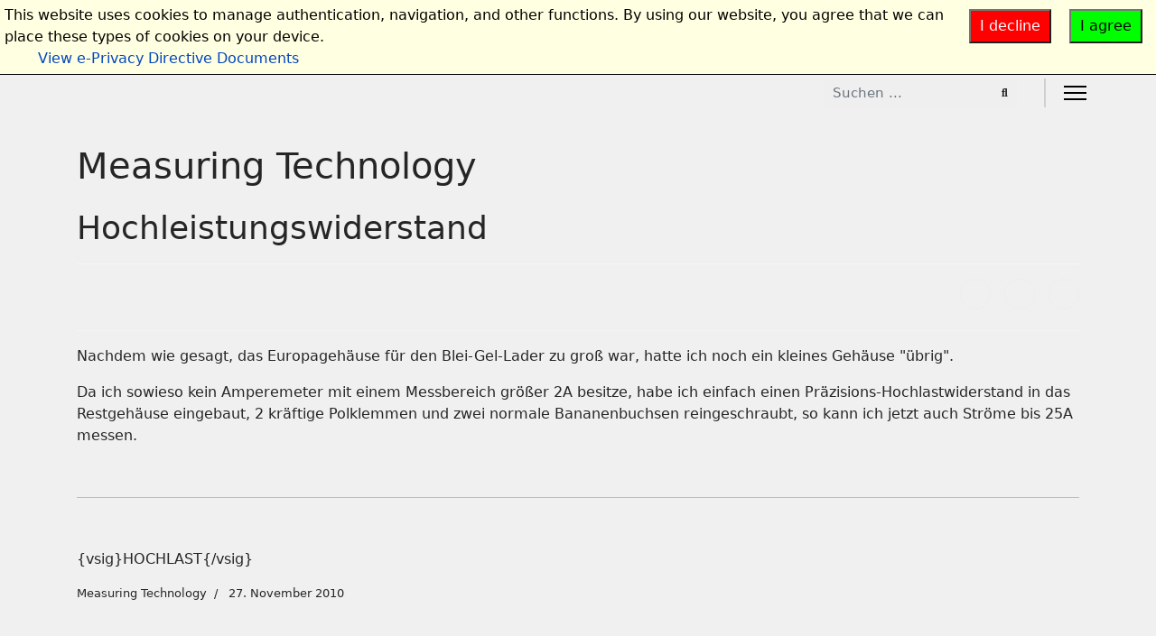

--- FILE ---
content_type: text/html; charset=utf-8
request_url: https://www.dl2sba.com/index.php/elektronik/messtechnik/6-hochleistungswiderstand-
body_size: 6037
content:

<!doctype html>
<html lang="de-de" dir="ltr">
	<head>
		
		<meta name="viewport" content="width=device-width, initial-scale=1, shrink-to-fit=no">
		<meta charset="utf-8" />
	<base href="https://www.dl2sba.com/index.php/elektronik/messtechnik/6-hochleistungswiderstand-" />
	<meta name="keywords" content="elektronik, basteln, ham, funk, electronics" />
	<meta name="description" content="DL2SBA - Amateurfunk, Wetter und mehr ..." />
	<meta name="generator" content="Helix Ultimate - The Most Popular Joomla! Template Framework." />
	<title>Hochleistungswiderstand </title>
	<link href="/images/DL2SBA_logo.jpg" rel="shortcut icon" type="image/vnd.microsoft.icon" />
	<link href="https://www.dl2sba.com/index.php/component/search/?Itemid=25&amp;catid=2&amp;id=6&amp;format=opensearch" rel="search" title="Suchen DL2SBA.DE" type="application/opensearchdescription+xml" />
	<link href="/media/plg_content_mavikthumbnails/slimbox2/css/slimbox2.css" rel="stylesheet" />
	<link href="/plugins/system/jcemediabox/css/jcemediabox.min.css?0072da39200af2a5f0dbaf1a155242cd" rel="stylesheet" />
	<link href="/templates/shaper_helixultimate/css/bootstrap.min.css" rel="stylesheet" />
	<link href="/plugins/system/helixultimate/assets/css/system-j3.min.css" rel="stylesheet" />
	<link href="/templates/shaper_helixultimate/css/template.css" rel="stylesheet" />
	<link href="/templates/shaper_helixultimate/css/presets/default.css" rel="stylesheet" />
	<link href="/media/plg_system_eprivacy/css/ribbon.css" rel="stylesheet" />
	<style>
a.thumbnail {display: inline-block; zoom: 1; *display: inline;}.sp-megamenu-parent > li > a, .sp-megamenu-parent > li > span, .sp-megamenu-parent .sp-dropdown li.sp-menu-item > a{font-family: 'Arial', sans-serif;font-weight: 600;text-decoration: none;}
.logo-image {height:72px;}.logo-image-phone {height:72px;}@media(max-width: 992px) {.logo-image {height: 36px;}.logo-image-phone {height: 36px;}}@media(max-width: 576px) {.logo-image {height: 36px;}.logo-image-phone {height: 36px;}}.logo-image {height:72px;}.logo-image-phone {height:72px;}@media(max-width: 992px) {.logo-image {height: 36px;}.logo-image-phone {height: 36px;}}@media(max-width: 576px) {.logo-image {height: 36px;}.logo-image-phone {height: 36px;}}.logo-image {height:72px;}.logo-image-phone {height:72px;}@media(max-width: 992px) {.logo-image {height: 36px;}.logo-image-phone {height: 36px;}}@media(max-width: 576px) {.logo-image {height: 36px;}.logo-image-phone {height: 36px;}}.plg_system_eprivacy_module .plg_system_eprivacy_message {
border:1px solid #a9a900;
background-color:#ffffe1;
padding:5px;
}
.plg_system_eprivacy_module .plg_system_eprivacy_message button.plg_system_eprivacy_agreed {
color:#000;
background-color:#0f0;
}
.plg_system_eprivacy_module .plg_system_eprivacy_message button.plg_system_eprivacy_declined {
color:#fff;
background-color:#f00;
}
.plg_system_eprivacy_module div.plg_system_eprivacy_accepted,
.plg_system_eprivacy_module div.plg_system_eprivacy_declined {
overflow:hidden;
border: 1px solid #ccc;
color: #999;
vertical-align:middle;

padding:5px;
}
.plg_system_eprivacy_module div.plg_system_eprivacy_accepted button,

.plg_system_eprivacy_module div.plg_system_eprivacy_declined button {
float:right;
}.activebar-container {
background-color:#ffffe1;
border-bottom:1px solid #000000;
color:#000;
}
.activebar-container p {
margin:5px;
text-align:left;
}
.activebar-container button {
float:right;
clear:none;
margin:5px 10px;
padding:5px 10px;
}
.activebar-container button.decline {
color:#fff;
background-color:#f00;
}
.activebar-container button.accept {
color:#000;
background-color:#0f0;
}
.activebar-container ul.links,.activebar-container ul.links li {
display:block;
}
.activebar-container ul.links li {
margin:0 5px;
float:left;
clear:none;
}
#plg_system_eprivacy { width:0px;height:0px;clear:none; BEHAVIOR: url(#default#userdata); }

	</style>
	<script type="application/json" class="joomla-script-options new">{"csrf.token":"a10e2630bbccf4535544952960540127","system.paths":{"root":"","base":""},"data":{"breakpoints":{"tablet":991,"mobile":480},"header":{"stickyOffset":"100"}},"joomla.jtext":{"PLG_SYS_EPRIVACY_MESSAGE":"This website uses cookies to manage authentication, navigation, and other functions.  By using our website, you agree that we can place these types of cookies on your device.","PLG_SYS_EPRIVACY_POLICYTEXT":"View Privacy Policy","PLG_SYS_EPRIVACY_LAWLINK_TEXT":"View e-Privacy Directive Documents","PLG_SYS_EPRIVACY_AGREE":"I agree","PLG_SYS_EPRIVACY_DECLINE":"I decline","PLG_SYS_EPRIVACY_CONFIRMUNACCEPT":"Performing this action will remove all cookies set by this website.  Third party cookies will no longer communicate to their parent sites, but cannot be removed by this website and must be removed by other means.\n\nAre you sure you want to disable and remove cookies?"}}</script>
	<script src="/media/jui/js/jquery.min.js?e518ea19fc427a11717bcfdfcbaafa49"></script>
	<script src="/media/jui/js/jquery-noconflict.js?e518ea19fc427a11717bcfdfcbaafa49"></script>
	<script src="/media/jui/js/jquery-migrate.min.js?e518ea19fc427a11717bcfdfcbaafa49"></script>
	<script src="/media/plg_content_mavikthumbnails/slimbox2/js/slimbox2.js"></script>
	<script src="/media/system/js/core.js?e518ea19fc427a11717bcfdfcbaafa49"></script>
	<script src="/plugins/system/jcemediabox/js/jcemediabox.min.js?d67233ea942db0e502a9d3ca48545fb9"></script>
	<script src="/templates/shaper_helixultimate/js/bootstrap.bundle.min.js"></script>
	<script src="/templates/shaper_helixultimate/js/main.js"></script>
	<script src="/media/system/js/mootools-core.js?e518ea19fc427a11717bcfdfcbaafa49"></script>
	<script src="/media/system/js/mootools-more.js?e518ea19fc427a11717bcfdfcbaafa49"></script>
	<script src="/media/plg_system_eprivacy/js/mthash.js"></script>
	<script src="/media/plg_system_eprivacy/js/eprivacy.js"></script>
	<script>
jQuery(document).ready(function(){WfMediabox.init({"base":"\/","theme":"standard","width":"","height":"","lightbox":0,"shadowbox":0,"icons":1,"overlay":1,"overlay_opacity":0.8000000000000000444089209850062616169452667236328125,"overlay_color":"#000000","transition_speed":500,"close":2,"scrolling":"fixed","labels":{"close":"Close","next":"Next","previous":"Previous","cancel":"Cancel","numbers":"{{numbers}}","numbers_count":"{{current}} of {{total}}","download":"Download"}});});template="shaper_helixultimate";
window.plg_system_eprivacy_options = {"displaytype":"ribbon","autoopen":true,"accepted":false,"policyurl":"","lawlink":"http:\/\/eur-lex.europa.eu\/LexUriServ\/LexUriServ.do?uri=CELEX:32002L0058:DE:NOT","version":"3.10.12","root":"https:\/\/www.dl2sba.com\/"};

	</script>
	</head>
	<body class="site helix-ultimate hu com-content view-article layout-default task-none itemid-25 de-de ltr sticky-header layout-fluid offcanvas-init offcanvs-position-right">

		
		
		<div class="body-wrapper">
			<div class="body-innerwrapper">
				
	<div class="sticky-header-placeholder"></div>
<header id="sp-header" class="full-header full-header-left header-has-modules">
	<div class="container-fluid">
		<div class="container-inner">
			<div class="row align-items-center">
				<!-- Logo -->
				<div id="sp-logo" class="has-border col-auto">
					<div class="sp-column">
													
							<div class="logo"><a href="/">
				<img class='logo-image '
					srcset='https://www.dl2sba.com/images/DL2SBA_logo.jpg 1x, https://www.dl2sba.com/images/DL2SBA_logo.jpg 2x'
					src='https://www.dl2sba.com/images/DL2SBA_logo.jpg'
					alt='DL2SBA'
				/>
				</a></div>											</div>
				</div>

				<!-- Menu -->
				<div id="sp-menu" class="col-auto">
					<div class="sp-column d-flex justify-content-between">
						<div class="menu-with-offcanvas d-flex justify-content-between flex-auto">
							<nav class="sp-megamenu-wrapper d-flex" role="navigation"><ul class="sp-megamenu-parent menu-animation-fade-up d-none d-lg-block"><li class="sp-menu-item"><a   href="/index.php" >Home</a></li><li class="sp-menu-item sp-has-child"><a   href="/index.php/cnc" >CNC</a><div class="sp-dropdown sp-dropdown-main sp-menu-right" style="width: 240px;"><div class="sp-dropdown-inner"><ul class="sp-dropdown-items"><li class="sp-menu-item"><a   href="/index.php/cnc/mf70" >MF70</a></li><li class="sp-menu-item"><a   href="/index.php/cnc/projekte" >Projekte</a></li><li class="sp-menu-item"><a   href="/index.php/cnc/winpcnc" >WinPCNC</a></li></ul></div></div></li><li class="sp-menu-item sp-has-child"><a   href="/index.php/computer" >Computer</a><div class="sp-dropdown sp-dropdown-main sp-menu-right" style="width: 240px;"><div class="sp-dropdown-inner"><ul class="sp-dropdown-items"><li class="sp-menu-item"><a   href="/index.php/computer/apple-mac" >Apple Mac</a></li><li class="sp-menu-item"><a   href="/index.php/computer/arduino" >Arduino</a></li><li class="sp-menu-item"><a   href="/index.php/computer/home-automation" >IoT Internet of Things</a></li><li class="sp-menu-item"><a   href="/index.php/computer/microcontroller" >Microcontroller</a></li><li class="sp-menu-item"><a   href="/index.php/computer/raspberry-pi" >Raspberry Pi</a></li><li class="sp-menu-item"><a   href="/index.php/computer/synology" >Synology</a></li><li class="sp-menu-item"><a   href="/index.php/computer/video" >Video</a></li></ul></div></div></li><li class="sp-menu-item sp-has-child active"><a   href="/index.php/elektronik" >Electronics</a><div class="sp-dropdown sp-dropdown-main sp-menu-right" style="width: 240px;"><div class="sp-dropdown-inner"><ul class="sp-dropdown-items"><li class="sp-menu-item"><a   href="/index.php/elektronik/platinen" >Layouts</a></li><li class="sp-menu-item sp-has-child current-item active"><a aria-current="page"  href="/index.php/elektronik/messtechnik" >Measuring Technology</a><div class="sp-dropdown sp-dropdown-sub sp-menu-right" style="width: 240px;"><div class="sp-dropdown-inner"><ul class="sp-dropdown-items"><li class="sp-menu-item"><a   href="/index.php/elektronik/messtechnik/gpsdo" >GPSDO</a></li><li class="sp-menu-item"><a   href="/index.php/elektronik/messtechnik/rf-powermeter" >RF Powermeter</a></li></ul></div></div></li><li class="sp-menu-item"><a   href="/index.php/elektronik/versorgung" >Power Supply</a></li><li class="sp-menu-item"><a   href="/index.php/elektronik/werkzeugetools" >Tools</a></li></ul></div></div></li><li class="sp-menu-item sp-has-child"><a   href="/index.php/funk" >Ham-Radio</a><div class="sp-dropdown sp-dropdown-main sp-menu-right" style="width: 240px;"><div class="sp-dropdown-inner"><ul class="sp-dropdown-items"><li class="sp-menu-item"><a   href="/index.php/funk/about" >About</a></li><li class="sp-menu-item"><a   href="/index.php/funk/ant" >Antennas</a></li><li class="sp-menu-item"><a   href="/index.php/funk/contest" >Contest</a></li><li class="sp-menu-item"><a   href="/index.php/funk/hamware" >hamware</a></li><li class="sp-menu-item"><a   href="/index.php/funk/qrp" >QRP</a></li><li class="sp-menu-item"><a   href="/index.php/funk/satellites" >Satellites</a></li><li class="sp-menu-item"><a   href="/index.php/funk/sdr" >SDR</a></li><li class="sp-menu-item"><a   href="http://sdxg.net" >SDXG</a></li><li class="sp-menu-item"><a   href="/index.php/funk/shack" >Shack</a></li><li class="sp-menu-item"><a   href="/index.php/funk/sota-summits-on-the-air" >SOTA - Summits on the Air</a></li><li class="sp-menu-item"><a   href="/index.php/funk/transc" >Transceiver</a></li><li class="sp-menu-item"><a   href="/index.php/funk/allgemein" >Various</a></li><li class="sp-menu-item"><a   href="http://vnaj.dl2sba.com" >vna/J</a></li><li class="sp-menu-item"><a   href="/index.php/funk/wspr" >WSPR</a></li></ul></div></div></li><li class="sp-menu-item sp-has-child"><a   href="/index.php/natur" >Nature</a><div class="sp-dropdown sp-dropdown-main sp-menu-right" style="width: 240px;"><div class="sp-dropdown-inner"><ul class="sp-dropdown-items"><li class="sp-menu-item"><a   href="/index.php/natur/erdbeben" >Erdbeben</a></li><li class="sp-menu-item"><a   href="/index.php/natur/wandern" >Wandern</a></li></ul></div></div></li><li class="sp-menu-item"><a   href="/index.php/for-sale" >For sale</a></li><li class="sp-menu-item"><a   href="/index.php/noaa" >NOAA</a></li><li class="sp-menu-item"><a   href="http://dl2sba.ddns.net:8073" >SDR</a></li></ul><a id="offcanvas-toggler" aria-label="Menu" class="offcanvas-toggler-right" href="#"><div class="burger-icon" aria-hidden="true"><span></span><span></span><span></span></div></a></nav>						</div>
					</div>
				</div>
				
				<!-- Menu Right position -->
				<div id="menu-right" class="col-auto d-flex align-items-center ms-auto">
					<!-- Related Modules -->
					<div class="d-none d-lg-flex header-modules align-items-center">
															<div class="sp-module "><div class="sp-module-content"><div class="search">
	<form action="/index.php/elektronik/messtechnik" method="post">
		<label for="mod-search-searchword0" class="hide-label">Suchen ...</label> <input name="searchword" id="mod-search-searchword0" class="form-control" type="search" placeholder="Suchen ...">		<input type="hidden" name="task" value="search">
		<input type="hidden" name="option" value="com_search">
		<input type="hidden" name="Itemid" value="25">
	</form>
</div>
</div></div>								
													</div>
					
					

					<!-- if offcanvas position right -->
											<a id="offcanvas-toggler"  aria-label="Menu" title="Menu"  class="mega_offcanvas offcanvas-toggler-secondary offcanvas-toggler-right d-flex align-items-center" href="#"><div class="burger-icon"><span></span><span></span><span></span></div></a>
									</div>
			</div>
		</div>
	</div>
</header>				
<section id="sp-section-1" >

				
	
<div class="row">
	<div id="sp-title" class="col-lg-12 "><div class="sp-column "></div></div></div>
				
</section>
<section id="sp-main-body" >

										<div class="container">
					<div class="container-inner">
						
	
<div class="row">
	
<main id="sp-component" class="col-lg-12 ">
	<div class="sp-column ">
		<div id="system-message-container" aria-live="polite">
			</div>


		
		<div class="article-details " itemscope itemtype="https://schema.org/Article">
	<meta itemprop="inLanguage" content="de-DE">
			<div class="page-header">
			<h1>Measuring Technology</h1>
		</div>
			
	
					
	
		
		<div class="article-header">
					<h2 itemprop="headline">
				Hochleistungswiderstand 			</h2>
									</div>
		<div class="article-can-edit d-flex flex-wrap justify-content-between">
				</div>
			
		
			
		
		
			<div class="article-ratings-social-share d-flex justify-content-end">
			<div class="me-auto align-self-center">
							</div>
			<div>
				<div class="article-social-share">
	<div class="social-share-icon">
		<ul>
											<li>
					<a class="facebook" onClick="window.open('https://www.facebook.com/sharer.php?u=https://www.dl2sba.com/index.php/elektronik/messtechnik/6-hochleistungswiderstand-','Facebook','width=600,height=300,left='+(screen.availWidth/2-300)+',top='+(screen.availHeight/2-150)+''); return false;" href="https://www.facebook.com/sharer.php?u=https://www.dl2sba.com/index.php/elektronik/messtechnik/6-hochleistungswiderstand-" title="Facebook">
						<span class="fab fa-facebook" aria-hidden="true"></span>
					</a>
				</li>
																											<li>
					<a class="twitter" title="Twitter" onClick="window.open('https://twitter.com/share?url=https://www.dl2sba.com/index.php/elektronik/messtechnik/6-hochleistungswiderstand-&amp;text=Hochleistungswiderstand%20','Twitter share','width=600,height=300,left='+(screen.availWidth/2-300)+',top='+(screen.availHeight/2-150)+''); return false;" href="https://twitter.com/share?url=https://www.dl2sba.com/index.php/elektronik/messtechnik/6-hochleistungswiderstand-&amp;text=Hochleistungswiderstand%20">
						<span class="fab fa-twitter" aria-hidden="true"></span>
					</a>
				</li>
																												<li>
						<a class="linkedin" title="LinkedIn" onClick="window.open('https://www.linkedin.com/shareArticle?mini=true&url=https://www.dl2sba.com/index.php/elektronik/messtechnik/6-hochleistungswiderstand-','Linkedin','width=585,height=666,left='+(screen.availWidth/2-292)+',top='+(screen.availHeight/2-333)+''); return false;" href="https://www.linkedin.com/shareArticle?mini=true&url=https://www.dl2sba.com/index.php/elektronik/messtechnik/6-hochleistungswiderstand-" >
							<span class="fab fa-linkedin" aria-hidden="true"></span>
						</a>
					</li>
										</ul>
		</div>
	</div>
			</div>
		</div>
	
	<div itemprop="articleBody">
		<p>Nachdem wie gesagt, das Europagehäuse für den Blei-Gel-Lader zu groß war, hatte ich noch ein kleines Gehäuse "übrig".
 
</p>
<p>Da ich sowieso kein Amperemeter mit einem Messbereich größer 2A  besitze, habe ich einfach einen Präzisions-Hochlastwiderstand in das  Restgehäuse eingebaut, 2 kräftige Polklemmen und zwei normale  Bananenbuchsen reingeschraubt, so kann ich jetzt auch Ströme bis 25A  messen.</p>
<p> </p>
<hr />
<p> </p>
<p>{vsig}HOCHLAST{/vsig}</p>	</div>

						<div class="article-info">

	
		
		
					<span class="category-name" title="Kategorie: Measuring Technology">
			<a href="/index.php/elektronik/messtechnik">Measuring Technology</a>
	</span>
		
		
					<span class="published" title="Veröffentlicht: 27. November 2010">
	<time datetime="2010-11-27T18:20:57+00:00" itemprop="datePublished">
		27. November 2010	</time>
</span>
				
		
	
			
		
			</div>
			
	
	
			
		
	

	
				</div>

			</div>
</main>
</div>
											</div>
				</div>
						
</section>
<footer id="sp-footer" >

						<div class="container">
				<div class="container-inner">
			
	
<div class="row">
	<div id="sp-footer1" class="col-lg-6 "><div class="sp-column "><span class="sp-copyright">© 2026 Dietmar Krause, DL2SBA. Designed By <a target="_blank" rel="noopener noreferrer" href="https://www.joomshaper.com">JoomShaper</a></span></div></div><div id="sp-footer2" class="col-lg-6 "><div class="sp-column "><div class="sp-module "><div class="sp-module-content">

<div class="custom"  >
	<p><a href="/index.php/44-links/9-impressum">Impressum</a> <a href="/index.php/elektronik/messtechnik/80-divers/328-datenschutz">Datenschutz</a></p></div>
</div></div></div></div></div>
							</div>
			</div>
			
</footer>			</div>
		</div>

		<!-- Off Canvas Menu -->
		<div class="offcanvas-overlay"></div>
		<!-- Rendering the offcanvas style -->
		<!-- If canvas style selected then render the style -->
		<!-- otherwise (for old templates) attach the offcanvas module position -->
					<div class="offcanvas-menu">
	<div class="d-flex align-items-center p-3 pt-4">
		<div class="logo"><a href="/">
				<img class='logo-image '
					srcset='https://www.dl2sba.com/images/DL2SBA_logo.jpg 1x, https://www.dl2sba.com/images/DL2SBA_logo.jpg 2x'
					src='https://www.dl2sba.com/images/DL2SBA_logo.jpg'
					alt='DL2SBA'
				/>
				</a></div>		<a href="#" class="close-offcanvas" aria-label="Close Off-canvas">
			<div class="burger-icon">
				<span></span>
				<span></span>
				<span></span>
			</div>
		</a>
	</div>
	<div class="offcanvas-inner">
		<div class="d-flex header-modules mb-3">
			
					</div>
		
					<div class="sp-module "><div class="sp-module-content"><ul class="menu nav-pills">
<li class="item-197 default"><a href="/index.php" >Home</a></li><li class="item-55 menu-deeper menu-parent"><a href="/index.php/cnc" >CNC<span class="menu-toggler"></span></a><ul class="menu-child"><li class="item-56"><a href="/index.php/cnc/mf70" >MF70</a></li><li class="item-58"><a href="/index.php/cnc/projekte" >Projekte</a></li><li class="item-57"><a href="/index.php/cnc/winpcnc" >WinPCNC</a></li></ul></li><li class="item-22 menu-deeper menu-parent"><a href="/index.php/computer" >Computer<span class="menu-toggler"></span></a><ul class="menu-child"><li class="item-23"><a href="/index.php/computer/apple-mac" >Apple Mac</a></li><li class="item-61"><a href="/index.php/computer/arduino" >Arduino</a></li><li class="item-95"><a href="/index.php/computer/home-automation" >IoT Internet of Things</a></li><li class="item-24"><a href="/index.php/computer/microcontroller" >Microcontroller</a></li><li class="item-89"><a href="/index.php/computer/raspberry-pi" >Raspberry Pi</a></li><li class="item-90"><a href="/index.php/computer/synology" >Synology</a></li><li class="item-51"><a href="/index.php/computer/video" >Video</a></li></ul></li><li class="item-14 active menu-deeper menu-parent"><a href="/index.php/elektronik" >Electronics<span class="menu-toggler"></span></a><ul class="menu-child"><li class="item-63"><a href="/index.php/elektronik/platinen" >Layouts</a></li><li class="item-25 current active menu-deeper menu-parent"><a href="/index.php/elektronik/messtechnik" >Measuring Technology<span class="menu-toggler"></span></a><ul class="menu-child"><li class="item-229"><a href="/index.php/elektronik/messtechnik/gpsdo" >GPSDO</a></li><li class="item-228"><a href="/index.php/elektronik/messtechnik/rf-powermeter" >RF Powermeter</a></li></ul></li><li class="item-26"><a href="/index.php/elektronik/versorgung" >Power Supply</a></li><li class="item-92"><a href="/index.php/elektronik/werkzeugetools" >Tools</a></li></ul></li><li class="item-12 menu-deeper menu-parent"><a href="/index.php/funk" >Ham-Radio<span class="menu-toggler"></span></a><ul class="menu-child"><li class="item-206"><a href="/index.php/funk/about" >About</a></li><li class="item-19"><a href="/index.php/funk/ant" >Antennas</a></li><li class="item-258"><a href="/index.php/funk/contest" >Contest</a></li><li class="item-85"><a href="/index.php/funk/hamware" >hamware</a></li><li class="item-96"><a href="/index.php/funk/qrp" >QRP</a></li><li class="item-248"><a href="/index.php/funk/satellites" >Satellites</a></li><li class="item-233"><a href="/index.php/funk/sdr" >SDR</a></li><li class="item-207"><a href="http://sdxg.net" >SDXG</a></li><li class="item-27"><a href="/index.php/funk/shack" >Shack</a></li><li class="item-94"><a href="/index.php/funk/sota-summits-on-the-air" >SOTA - Summits on the Air</a></li><li class="item-20"><a href="/index.php/funk/transc" >Transceiver</a></li><li class="item-59"><a href="/index.php/funk/allgemein" >Various</a></li><li class="item-29"><a href="http://vnaj.dl2sba.com" >vna/J</a></li><li class="item-216"><a href="/index.php/funk/wspr" >WSPR</a></li></ul></li><li class="item-65 menu-deeper menu-parent"><a href="/index.php/natur" >Nature<span class="menu-toggler"></span></a><ul class="menu-child"><li class="item-43"><a href="/index.php/natur/erdbeben" >Erdbeben</a></li><li class="item-66"><a href="/index.php/natur/wandern" >Wandern</a></li></ul></li><li class="item-237"><a href="/index.php/for-sale" >For sale</a></li><li class="item-260"><a href="/index.php/noaa" >NOAA</a></li><li class="item-261"><a href="http://dl2sba.ddns.net:8073" >SDR</a></li></ul>
</div></div>		
		
		
		
					
				
		<!-- custom module position -->
		
	</div>
</div>				

		
		

		<!-- Go to top -->
					<a href="#" class="sp-scroll-up" aria-label="Scroll Up"><span class="fas fa-angle-up" aria-hidden="true"></span></a>
					</body>
</html>

--- FILE ---
content_type: application/javascript
request_url: https://www.dl2sba.com/media/plg_system_eprivacy/js/eprivacy.js
body_size: 2392
content:
var ePrivacy = new Class({
    Implements: [Options],
    options: {
        accepted:false,
        displaytype: 'message',
        policyurl: '',
        media:'',
        autoopen:true,
        modalclass: '',
        modalwidth: '600',
        modalheight: '400',
        lawlink: ''
    },
    initialize: function(options) { 
        this.setOptions(options);        
        var decline = parseInt(this.getDataValue());
        if(decline === 1 || decline === 2 || !this.options.autoopen) {
            this.hideMessage();
        } else {
            this.showMessage();
        }
        this.initElements();
        this.reloadAfterDecision();
    },  
    initElements: function() {
        var self = this;
        $$('button.plg_system_eprivacy_agreed').each(function(el){
            el.addEvent('click',function() {
                self.acceptCookies();
            });
        });   
        $$('button.plg_system_eprivacy_accepted').each(function(el){
            el.addEvent('click',function() {
                self.unacceptCookies();
            });
        }); 
        $$('button.plg_system_eprivacy_declined').each(function(el){
            el.addEvent('click',function() {
                self.declineCookies();
            });
        });    
        $$('button.plg_system_eprivacy_reconsider').each(function(el){
            el.addEvent('click',function() {
                self.undeclineCookies();
            });
        });          
    },
    acceptCookies: function() {
        var self = this;
        self.setDataValue(2);
        var myURI = new URI(window.location);
        if(myURI.getData('eprivacy_decline') === 1) {
            var data = myURI.get('data');
            delete data.eprivacy_decline;
            myURI.set('data',data);
        }
        myURI.setData('eprivacy', 1);
        myURI.go();
    },
    unacceptCookies: function() { 
        var self = this;
        var r = confirm(Joomla.JText._('PLG_SYS_EPRIVACY_CONFIRMUNACCEPT'));
        if(r===true) {
            self.setDataValue(1);
            var myURI = new URI(window.location);
            if(myURI.getData('eprivacy') === 1) {
                var data = myURI.get('data');
                delete data.eprivacy;
                myURI.set('data',data);
            }
            myURI.setData('eprivacy_decline',1);
            myURI.go();
        }
    },
    declineCookies: function() {  
        var self = this;
        self.setDataValue(1);
        self.hideMessage();
    },
    undeclineCookies: function() {   
        var self = this;
        self.setDataValue(0);
        self.showMessage();
    },
    showMessage: function() {
        var self = this;    
        $$('div.plg_system_eprivacy_declined').each(function(el){el.hide();});
        $$('div.plg_system_eprivacy_accepted').each(function(el){el.hide();}); 
        switch(self.options.displaytype) {
            case 'message':
            case 'module':
                $$('div.plg_system_eprivacy_message').each(function(el){el.show();});
                break;
            case 'confirm':
                $$('div.plg_system_eprivacy_message').each(function(el){el.hide();}); 
                this.displayConfirm();
                break;
            case 'modal':
                $$('div.plg_system_eprivacy_message').each(function(el){el.hide();});
                this.displayModal();
                break;
            case 'ribbon':
                $$('div.plg_system_eprivacy_message').each(function(el){el.hide();});
                this.displayRibbon();
                break;
            case 'cookieblocker':
                $$('div.plg_system_eprivacy_message').each(function(el){el.hide();});
                break;
        }
    },  
    hideMessage: function() {        
        var self = this; 
        if(parseInt(self.getDataValue()) === 1) {
            $$('div.plg_system_eprivacy_declined').each(function(el){el.show();});
            $$('div.plg_system_eprivacy_accepted').each(function(el){el.hide();}); 
        } else {     
            $$('div.plg_system_eprivacy_declined').each(function(el){el.hide();});
            $$('div.plg_system_eprivacy_accepted').each(function(el){el.show();});
        }  
        switch(self.options.displaytype) {
            case 'message':
                $$('div.plg_system_eprivacy_message').each(function(el){el.hide();});
                break; 
            case 'confirm':
                $$('div.plg_system_eprivacy_message').each(function(el){el.hide();});    
                break;
            case 'module':
                $$('div.plg_system_eprivacy_message').each(function(el){el.hide();});
                break;
            case 'modal':
                $$('div.plg_system_eprivacy_message').each(function(el){el.hide();}); 
                SqueezeBox.close();
                if(Browser.ie6 || Browser.ie7) { // mostly for IE7 - but IE6 just in case
                    if($$('.plg_system_eprivacy_modal').length) {
                        document.id('sbox-window').hide();
                    }
                }
                break;
            case 'ribbon':
                $$('div.plg_system_eprivacy_message').each(function(el){el.hide();}); 
                $$('div.activebar-container').each(function(el){el.destroy();});
                break;
            case 'cookieblocker':
                $$('div.plg_system_eprivacy_message').each(function(el){el.hide();}); 
                $$('div.plg_system_eprivacy_declined').each(function(el){el.hide();});
                $$('div.plg_system_eprivacy_accepted').each(function(el){el.hide();}); 
                break;
        }
    },
    setDataValue: function(value) {
        if(Browser.ie6 || Browser.ie7) {        
            var element = document.getElementById('plg_system_eprivacy');
            element.setAttribute('plg_system_eprivacy_decline',value);
            element.save("oDataStore");
            return;
        } else {
            var mydomstorage=(window.localStorage || (window.globalStorage? globalStorage[location.hostname] : null));
            if(mydomstorage) {
                mydomstorage.plg_system_eprivacy_decline=value;
                return;
            }
            if (window.sessionStorage){
                sessionStorage.setItem('plg_system_eprivacy_decline',value);
                return;
            }
        }      
    },
    getDataValue: function() {
        var value = 0;
        if(Browser.ie6 || Browser.ie7) {  
            var element = document.getElementById('plg_system_eprivacy');
            element.load("oDataStore");
            value = element.getAttribute('plg_system_eprivacy_decline');
            return value;
        } else {
            var mydomstorage=(window.localStorage || (window.globalStorage? globalStorage[location.hostname] : null));
            if(mydomstorage) {
                value = mydomstorage.plg_system_eprivacy_decline;
                return value;
            }                
            if (window.sessionStorage){
                value = sessionStorage.getItem('plg_system_eprivacy_decline');
                return value;
            }
        }
        return value;
    },
    displayRibbon: function(){
        var self = this;  
        var ribbon = new Element('div',{'class':'activebar-container'}).inject(document.body);
        var message = new Element('p',{'html':Joomla.JText._('PLG_SYS_EPRIVACY_MESSAGE')}).inject(ribbon,'bottom');
        var decline = new Element('button',{'html':Joomla.JText._('PLG_SYS_EPRIVACY_DECLINE'),'class':'decline'}).inject(message,'top');
        var accept = new Element('button',{'html':Joomla.JText._('PLG_SYS_EPRIVACY_AGREE'),'class':'accept'}).inject(message,'top');
        if(self.options.policyurl.length >0 || self.options.lawlink.length > 0) {
            var links = new Element('ul',{'class':'links'}).inject(message,'bottom');
            var link;
            if(self.options.policyurl.length > 0) {
                link = new Element('li').inject(links,'bottom');
                var policyurl = new Element('a',{'href':self.options.policyurl,'html':Joomla.JText._('PLG_SYS_EPRIVACY_POLICYTEXT')}).inject(link,'bottom');
            }
            if(self.options.lawlink.length > 0) {
                link = new Element('li').inject(links,'bottom');
                var lawlink = new Element('a',{'href':self.options.lawlink,'html':Joomla.JText._('PLG_SYS_EPRIVACY_LAWLINK_TEXT')}).inject(link,'bottom');
                lawlink.addEvent('click',function(){ window.open(lawlink.href); return false;});
            }
        }
        decline.addEvent('click',function(){self.declineCookies();});
        accept.addEvent('click',function(){self.acceptCookies();});        
        if(Browser.ie6 || Browser.ie7) {
            ribbon.setStyle('position','absolute');
        }
    },
    displayConfirm: function() {
        var self = this;
        if(parseInt(self.getDataValue()) !== 1) {
            var r=confirm(Joomla.JText._('PLG_SYS_EPRIVACY_MESSAGE') + ' ' + Joomla.JText._('PLG_SYS_EPRIVACY_JSMESSAGE'));
            if (r===true) {
                self.acceptCookies();
            } else {
                self.declineCookies();
            } 
        }      
    },
    displayModal: function() {
        var self = this;
        if(parseInt(self.getDataValue()) !== 1) {   
            var c = new Element('div');
            var ctitle = new Element('h1',{'html':Joomla.JText._('PLG_SYS_EPRIVACY_MESSAGE_TITLE')}).inject(c,'bottom');
            var cmessage = new Element('p',{'html':Joomla.JText._('PLG_SYS_EPRIVACY_MESSAGE')}).inject(c,'bottom');     
            if(self.options.policyurl.length > 0) {            
                var cpolicy = new Element('p').inject(c,'bottom');
                var cpolicylink = new Element('a',{'href':self.options.policyurl,'html':Joomla.JText._('PLG_SYS_EPRIVACY_POLICYTEXT')}).inject(cpolicy,'bottom');             
            }     
            if(self.options.lawlink.length > 0) {            
                var claw = new Element('p').inject(c,'bottom');
                var clawlink = new Element('a',{'href':self.options.lawlink,'html':Joomla.JText._('PLG_SYS_EPRIVACY_LAWLINK_TEXT')}).inject(claw,'bottom');  
                clawlink.addEvent('click',function(){
                    window.open(this.href); return false;
                });           
            }
            var cagree = new Element('button',{'html':Joomla.JText._('PLG_SYS_EPRIVACY_AGREE'),'class':'plg_system_eprivacy_agreed'}).inject(c,'bottom');
            cagree.addEvent('click',function(){self.acceptCookies();});
            var cdecline = new Element('button',{'html':Joomla.JText._('PLG_SYS_EPRIVACY_DECLINE'),'class':'plg_system_eprivacy_declined'}).inject(c,'bottom');
            cdecline.addEvent('click',function(){self.declineCookies();});
            var modaloptions = {
                handler: 'adopt',
                classWindow: 'plg_system_eprivacy_modal',
                closable: false,
                closeBtn: false,
                size: {
                    x:parseInt(self.options.modalwidth),
                    y:parseInt(self.options.modalheight)
                }
            };
            if(self.options.modalclass.length > 0) modaloptions.classWindow = modaloptions.classWindow + ' ' + self.options.modalclass;
            SqueezeBox.initialize();
            SqueezeBox.open(c,modaloptions);
            document.id('sbox-btn-close').setStyle('display','none');
            if(Browser.ie6 || Browser.ie7) {  // IE sucks
                document.id('sbox-window').show();
            }
        }      
    },
    reloadAfterDecision:function(){
        var uri = new URI(window.location);
        var data = uri.getData();
        if(data.hasOwnProperty('eprivacy') || data.hasOwnProperty('eprivacy_decline')) {
            if(data.hasOwnProperty('eprivacy')) delete data['eprivacy'];
            if(data.hasOwnProperty('eprivacy_decline')) delete data['eprivacy_decline'];
            uri.setData(data);
            uri.go();
        }
    }
});
window.addEvent('domready',function(){
    if(!window.plg_system_eprivacy_options.accepted) {
        if(!document.__defineGetter__) {  
            if(!Browser.ie6 && !Browser.ie7) { // javascript cookies blocked only in IE8 and up
                Object.defineProperty(document, 'cookie', {
                    get: function(){return '';},
                    set: function(){return true;}
                });
            }
        } else { // non IE browsers use this method to block javascript cookies
            document.__defineGetter__("cookie", function() { return '';} );
            document.__defineSetter__("cookie", function() {} );
        }
    }
    var plg_system_eprivacy_class = new ePrivacy(window.plg_system_eprivacy_options);
});